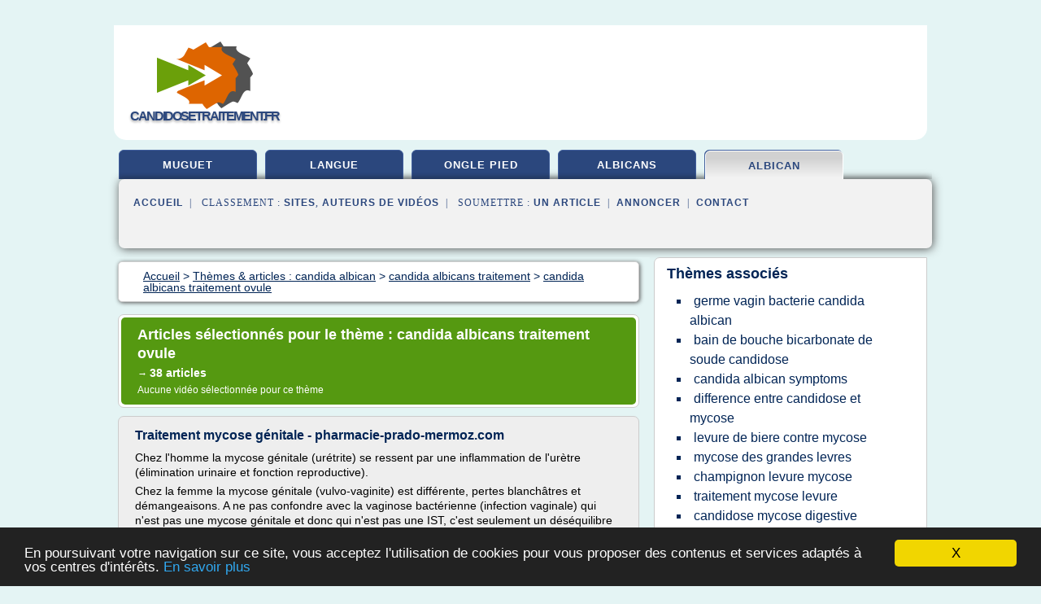

--- FILE ---
content_type: text/html; charset=UTF-8
request_url: https://www.candidosetraitement.fr/ca5/c,k/bloglist/candida+albicans+traitement+ovule,0
body_size: 70400
content:
<html><head><title>candida albicans traitement ovule :
              Traitement mycose g&#xE9;nitale - pharmacie-prado-mermoz.com
                (article) 
              </title><meta http-equiv="content-type" content="text/html; charset=utf-8"/><meta name="description" content="Sites sur candida albicans traitement ovule: ; "/><meta name="keywords" content="candida albican, candida albicans traitement ovule, vid&#xE9;os, article, videos, articles, video, vid&#xE9;o"/><meta content="General" name="rating"/><link href="/taggup/css/style,v2.css" rel="stylesheet" type="text/css"/><link href="/taggup/css/fluid_grid.css" rel="stylesheet" type="text/css"/><link href="/taggup/css/glow-tabs/tabs.css" rel="stylesheet" type="text/css"/><script type="text/javascript" src="/taggup//js/taggup.js"><!--NOT EMPTY--></script><script src="/taggup/domains/common/jquery/js/jquery-1.7.1.min.js"><!--NOT EMPTY--></script><script src="/taggup/domains/common/jquery/js/jquery-ui-1.8.17.custom.min.js"><!--NOT EMPTY--></script><link href="/taggup/domains/common/jquery/css/ui-lightness/jquery-ui-1.8.17.custom.css" media="all" type="text/css" rel="stylesheet"/><script type="text/javascript" src="/taggup/domains/common/windows_js_1.3/javascripts/prototype.js"><!--NOT EMPTY--></script><script type="text/javascript" src="/taggup/domains/common/windows_js_1.3/javascripts/window.js"><!--NOT EMPTY--></script><script type="text/javascript" src="/taggup/domains/common/windows_js_1.3/javascripts/effects.js"><!--NOT EMPTY--></script><script type="text/javascript" src="/taggup/domains/common/windows_js_1.3/javascripts/window_ext.js"><!--NOT EMPTY--></script><link href="/taggup/domains/common/windows_js_1.3/themes/default.css" rel="stylesheet" type="text/css"/><script type="text/javascript">var switchTo5x=true;</script>
<script type="text/javascript" src="https://w.sharethis.com/button/buttons.js"></script>
<script type="text/javascript" src="https://s.sharethis.com/loader.js"></script>

<script type="text/javascript">

   jQuery.noConflict();

   jQuery(document).ready(function(){
     jQuery("a.ext").click(function(){ 
        var url = this.href;

        jQuery.ajax({
        async: false,
        type: "GET",
        url: "/logger", 
        data: {
                sid: Math.random(), 
                clicked: url,
		source: window.location.href
        },
        contentType: "application/x-www-form-urlencoded; charset=UTF-8",
        cache: false
        });
        return true; 
    });
  });

  </script><meta name="viewport" content="width=device-width, initial-scale=1"/><script async="" src="//pagead2.googlesyndication.com/pagead/js/adsbygoogle.js"></script><script>
	  (adsbygoogle = window.adsbygoogle || []).push({
	    google_ad_client: "ca-pub-0960210551554417",
	    enable_page_level_ads: true
	  });
	</script></head><body id="top"><script type="text/javascript">
  window.google_analytics_uacct = "UA-1031560-1"
</script>
<center><div id="fixed_header"><div id="fixed_header_logo"><a href="/"><img border="0" src="/logo.png"/></a></div><div id="fixed_header_menu" style="padding-right: 30px"><a onclick="Element.show('navigation_menu'); Element.hide('show_menu');Element.show('hide_menu');" id="show_menu" style="cursor: pointer">Menu</a><a onclick="Element.hide('navigation_menu'); Element.hide('hide_menu');Element.show('show_menu');" id="hide_menu" style="cursor: pointer">Fermer Menu</a></div></div><script type="text/javascript">
    Element.hide('hide_menu');
  </script><div id="fixed_header_mobile"><div id="fixed_header_logo"><a href="/"><img border="0" src="/logo.png"/></a></div><div id="fixed_header_menu" style="padding-right: 30px"><a onclick="Element.show('navigation_menu'); Element.hide('show_mobile_menu');Element.show('hide_mobile_menu');" id="show_mobile_menu" style="cursor: pointer">Menu</a><a onclick="Element.hide('navigation_menu'); Element.hide('hide_mobile_menu');Element.show('show_mobile_menu');" id="hide_mobile_menu" style="cursor: pointer">Fermer Menu</a></div></div><script type="text/javascript">
    Element.hide('hide_mobile_menu');
  </script><script type="text/javascript"><!--
     if(jQuery(window).outerWidth() > 768){
       jQuery("#fixed_header").hide();
     }

     jQuery(window).resize(function () {
        jQuery("#navigation_menu").hide();
        jQuery("#hide_mobile_menu").hide();
        jQuery("#show_mobile_menu").show();
        jQuery("#hide_menu").hide();
        jQuery("#show_menu").show();
        if (jQuery(this).scrollTop() > 80) {
           jQuery("#fixed_header").show();
        } else {
           jQuery("#fixed_header").hide();
        }
     });


     jQuery(window).scroll(function () { 
	jQuery("#navigation_menu").hide();
	jQuery("#hide_mobile_menu").hide();
	jQuery("#show_mobile_menu").show();
	jQuery("#hide_menu").hide();
	jQuery("#show_menu").show();

	if (jQuery(this).scrollTop() > 80) {
           jQuery("#fixed_header").show();
	} else {
	   jQuery("#fixed_header").hide();
	}
     });

      --></script><div id="container"><!--header-top--><div class="logo_container"><table cellspacing="0" cellpadding="10" border="0"><tr><td align="center">      <a href="/">
        <img border="0" src="/logo.png"/>
      </a>
      <div class="logo"><a>candidosetraitement.fr</a></div>

</td><td><div class="header_banner_ad"><script async src="//pagead2.googlesyndication.com/pagead/js/adsbygoogle.js"></script>
<!-- responsive-text-display -->
<ins class="adsbygoogle"
     style="display:block"
     data-ad-client="ca-pub-0960210551554417"
     data-ad-slot="9996705600"
     data-ad-format="auto"
     data-full-width-responsive="true"></ins>
<script>
(adsbygoogle = window.adsbygoogle || []).push({});
</script>

</div></td></tr></table></div><div id="navigation_menu"><ul><li><a href="/index.html">Accueil</a></li><li><a href="/index.html"> Muguet Traitement</a></li><li><a href="/ca5/2/langue+mycose.html"> Langue Mycose</a></li><li><a href="/ca5/3/mycose+ongle+pied.html"> Mycose Ongle Pied</a></li><li><a href="/ca5/4/traitement+mycose+candida+albicans.html"> Traitement Mycose Candida Albicans</a></li><li><a href="/ca5/5/candida+albican.html" id="current" class="selected"> Candida Albican</a></li><li><a href="/ca5/top/blogs/0">Classement de Sites</a></li><li><a href="/ca5/top/producers/0">Classement Auteurs de Vid&#xE9;os</a></li><li><a rel="nofollow" href="/submit.php">
        Soumettre 
      un article</a></li><li><a rel="nofollow" href="/advertise.php">Annoncer</a></li><li><a rel="nofollow" href="/contact.php">Contact</a></li></ul></div><script type="text/javascript">
             Element.hide('navigation_menu');
           </script><div id="header"><ul id="navigation"><li><a href="/index.html">muguet</a></li><li><a href="/ca5/2/langue+mycose.html">langue</a></li><li><a href="/ca5/3/mycose+ongle+pied.html">ongle pied</a></li><li><a href="/ca5/4/traitement+mycose+candida+albicans.html">albicans</a></li><li id="current" class="selected"><a href="/ca5/5/candida+albican.html">albican</a></li><li class="shadow"/></ul><div id="subnavigation"><span>&#xA0;&#xA0;</span><a href="/index.html">Accueil</a><span>&#xA0;&#xA0;|&#xA0;&#xA0; 
        Classement :
      </span><a href="/ca5/top/blogs/0">Sites</a><span>, </span><a href="/ca5/top/producers/0">Auteurs de Vid&#xE9;os</a><span>&#xA0;&#xA0;|&#xA0;&#xA0; 
        Soumettre :
      </span><a rel="nofollow" href="/submit.php">un article</a><span>&#xA0;&#xA0;|&#xA0;&#xA0;</span><a rel="nofollow" href="/advertise.php">Annoncer</a><span>&#xA0;&#xA0;|&#xA0;&#xA0;</span><a rel="nofollow" href="/contact.php">Contact</a><div id="header_ad"><script type="text/javascript"><!--
        google_ad_client = "pub-0960210551554417";
        /* 728x15, created 3/31/11 */
        google_ad_slot = "0839699374";
        google_ad_width = 728;
        google_ad_height = 15;
        //-->
        </script>
        <script type="text/javascript"
        src="https://pagead2.googlesyndication.com/pagead/show_ads.js">
          <!--NOT EMPTY-->
        </script>
</div></div></div><div id="content"><div id="path"><ol vocab="http://schema.org/" typeof="BreadcrumbList" id="path_BreadcrumbList"><li property="itemListElement" typeof="ListItem"><a property="item" typeof="WebPage" href="/index.html"><span property="name">Accueil</span></a><meta property="position" content="1"/></li><li><span> &gt; </span></li><li property="itemListElement" typeof="ListItem"><a class="selected" property="item" typeof="WebPage" href="/ca5/5/candida+albican.html"><span property="name">Th&#xE8;mes &amp; articles :
                            candida albican</span></a><meta property="position" content="2"/></li><li><span> &gt; </span></li><li property="itemListElement" typeof="ListItem"><a href="/ca5/c,k/bloglist/candida+albicans+traitement,0" typeof="WebPage" property="item"><span property="name">candida albicans traitement</span></a><meta property="position" content="3"/></li><li><span> &gt; </span></li><li property="itemListElement" typeof="ListItem"><a href="/ca5/c,k/bloglist/candida+albicans+traitement+ovule,0" typeof="WebPage" property="item"><span property="name">candida albicans traitement ovule</span></a><meta property="position" content="4"/></li></ol></div><div id="main_content"><div class="pagination"><div class="pagination_inner"><p class="hilite">
        Articles s&#xE9;lectionn&#xE9;s pour le th&#xE8;me : 
      candida albicans traitement ovule</p><p> 
		      &#x2192; <span class="bold">38
        articles 
      </span></p><p>
        Aucune vid&#xE9;o s&#xE9;lectionn&#xE9;e pour ce th&#xE8;me
      </p></div></div><div id="itemList"><div class="evenItem"><h1>Traitement mycose g&#xE9;nitale - pharmacie-prado-mermoz.com</h1><p>Chez l'homme la mycose g&#xE9;nitale (ur&#xE9;trite) se ressent par une inflammation de l'ur&#xE8;tre (&#xE9;limination urinaire et fonction reproductive).</p><p>Chez la femme la mycose g&#xE9;nitale (vulvo-vaginite) est diff&#xE9;rente, pertes blanch&#xE2;tres et d&#xE9;mangeaisons. A ne pas confondre avec la vaginose bact&#xE9;rienne (infection vaginale) qui n'est pas une mycose g&#xE9;nitale et donc qui n'est pas une IST, c'est seulement un d&#xE9;s&#xE9;quilibre de...<read_more/></p><p><a target="_blank" href="/ca5/blog/www.pharmacie-prado-mermoz.com/0#https://www.pharmacie-prado-mermoz.com/Traitement-mycose-genitale/p/3/10654/0/" class="ext" rel="nofollow">
        Lire la suite
      <img class="icon" border="0" src="/taggup/domains/common/ext_arrow.png"/></a></p><p><br/><span class="property">
        Site :
      </span><a href="/ca5/blog/www.pharmacie-prado-mermoz.com/0">https://www.pharmacie-prado-mermoz.com</a></p><div class="tag_ad">

<style type="text/css">
@media (min-width: 769px) {
div.tag_ad_1_desktop {  }
div.tag_ad_1_mobile { display: none }
}

@media (max-width: 768px) {
div.tag_ad_1_mobile {  }
div.tag_ad_1_desktop { display: none }
}

</style>

<div class="tag_ad_1_desktop">

<script type="text/javascript"><!--
        google_ad_client = "pub-0960210551554417";
        /* 468x15, created 3/31/11 */
        google_ad_slot = "8030561878";
        google_ad_width = 468;
        google_ad_height = 15;
        //-->
        </script>
        <script type="text/javascript"
        src="https://pagead2.googlesyndication.com/pagead/show_ads.js">
          <!--NOT EMPTY-->
        </script>

</div>


<div class="tag_ad_1_mobile">

<script async src="//pagead2.googlesyndication.com/pagead/js/adsbygoogle.js"></script>
<!-- responsive-text-display -->
<ins class="adsbygoogle"
     style="display:block"
     data-ad-client="ca-pub-0960210551554417"
     data-ad-slot="9996705600"
     data-ad-format="auto"></ins>
<script>
(adsbygoogle = window.adsbygoogle || []).push({});
</script>

</div>
</div></div><div class="oddItem"><h2>candida albicans, un traitement naturel</h2><p>Published by No&#xE9;mie on 13 ao&#xFB;t 2014 | 1 Response</p><p>Une prolif&#xE9;ration de Candida albicans est souvent responsable des probl&#xE8;mes de mycoses. Voici un traitement naturel pour soigner ce probl&#xE8;me de sant&#xE9;.</p><p>&#xA0;</p><p>Candida albicans aime beaucoup notre compagnie.</p><p>Il s'agit d'une levure&#xA0;soprophyte, c'est-&#xE0;-dire que la plupart du&#xA0;temps, elle vit naturellement dans l'organisme humain sans causer de...<read_more/></p><p><a target="_blank" href="/ca5/blog/sante-bonnehumeur-auquotidien.com/0#https://sante-bonnehumeur-auquotidien.com/candida-albicans-un-traitement-naturel/" class="ext" rel="nofollow">
        Lire la suite
      <img class="icon" border="0" src="/taggup/domains/common/ext_arrow.png"/></a></p><p><br/><span class="property">
        Site :
      </span><a href="/ca5/blog/sante-bonnehumeur-auquotidien.com/0">https://sante-bonnehumeur-auquotidien.com</a></p><p><span class="property">
        Th&#xE8;mes li&#xE9;s 
      : </span><a href="/ca5/c,k/bloglist/candida+albicans+mycose+traitement+naturel,0" style="font-size: &#10;      14px&#10;    ;">candida albicans mycose traitement naturel</a> /
         <a href="/ca5/c,k/bloglist/traitement+naturel+candida+albicans,0" style="font-size: &#10;      14px&#10;    ;">traitement naturel candida albicans</a> /
         <a href="/ca5/c,k/bloglist/mycose+candida+albicans+homme+traitement,0" style="font-size: &#10;      14px&#10;    ;">mycose candida albicans homme traitement</a> /
         <a href="/ca5/c,k/bloglist/candida+albicans+tube+digestif+traitement,0" style="font-size: &#10;      14px&#10;    ;">candida albicans tube digestif traitement</a> /
         <a href="/ca5/c,k/bloglist/soigner+candida+albicans+naturellement,0" style="font-size: &#10;      14px&#10;    ;">soigner candida albicans naturellement</a></p><div class="tag_ad">

<style type="text/css">
@media (min-width: 769px) {
div.tag_ad_2_desktop {  }
div.tag_ad_2_mobile { display: none }
}

@media (max-width: 768px) {
div.tag_ad_2_mobile {  }
div.tag_ad_2_desktop { display: none }
}

</style>

<div class="tag_ad_2_desktop">

<script type="text/javascript"><!--
        google_ad_client = "pub-0960210551554417";
        /* 468x15, created 3/31/11 */
        google_ad_slot = "8030561878";
        google_ad_width = 468;
        google_ad_height = 15;
        //-->
        </script>
        <script type="text/javascript"
        src="https://pagead2.googlesyndication.com/pagead/show_ads.js">
          <!--NOT EMPTY-->
        </script>

</div>


<div class="tag_ad_2_mobile">

<script async src="//pagead2.googlesyndication.com/pagead/js/adsbygoogle.js"></script>
<!-- responsive-text-display -->
<ins class="adsbygoogle"
     style="display:block"
     data-ad-client="ca-pub-0960210551554417"
     data-ad-slot="9996705600"
     data-ad-format="auto"></ins>
<script>
(adsbygoogle = window.adsbygoogle || []).push({});
</script>

</div>
</div></div><div class="evenItem"><h2>Candida Albicans : traitement et sympt&#xF4;mes - Web-Libre</h2><p>Traitement du champignon</p><p>Champignon de forme ovale</p><p>Le &#xAB;&#xA0;Candida&#xA0;&#xBB; est un champignon de forme ovale ou circulaire qui mesure environ 3 microns. Il est souvent repr&#xE9;sent&#xE9; comme une boule plate ramifi&#xE9;e ou comme des petits bourgeons. En l'espace d'un ou deux jours, le Candida peut se multiplier et donner naissance &#xE0; des chlamydospores dans une culture de Candida albicans.</p><p>Il est pr&#xE9;sent...<read_more/></p><p><a target="_blank" href="/ca5/blog/www.web-libre.org/0#http://www.web-libre.org/dossiers/candida-albicans,7481.html" class="ext" rel="nofollow">
        Lire la suite
      <img class="icon" border="0" src="/taggup/domains/common/ext_arrow.png"/></a></p><p><br/><span class="property">
        Site :
      </span><a href="/ca5/blog/www.web-libre.org/0">http://www.web-libre.org</a></p><div class="tag_ad">
<script async src="//pagead2.googlesyndication.com/pagead/js/adsbygoogle.js"></script>
<!-- responsive-text-display -->
<ins class="adsbygoogle"
     style="display:block"
     data-ad-client="ca-pub-0960210551554417"
     data-ad-slot="9996705600"
     data-ad-format="auto"></ins>
<script>
(adsbygoogle = window.adsbygoogle || []).push({});
</script>

</div></div><div class="oddItem"><h2>Candida Albicans - Maladie et sant&#xE9;</h2><p>&#xCA;tes-vous infest&#xE9; de Candida Albicans ?</p><p>.</p><p>.</p><p>Si vous vous sentez comme une limace, avec l'envie de tra&#xEE;ner au lit tous les matins...</p><p>Si vous &#xEA;tes triste sans raison, anxieux, et que le moindre d&#xE9;fi vous para&#xEE;t une montagne...</p><p>Si vous souffrez de probl&#xE8;mes digestifs, de d&#xE9;mangeaisons, de migraines, de maux de cr&#xE2;ne...</p><p>Si vous avez essay&#xE9; tous les r&#xE9;gimes sans jamais parvenir &#xE0; perdre du...<read_more/></p><p><a target="_blank" href="/ca5/blog/maladie-sante.over-blog.com/0#http://maladie-sante.over-blog.com/2015/10/candida-albicans.html" class="ext" rel="nofollow">
        Lire la suite
      <img class="icon" border="0" src="/taggup/domains/common/ext_arrow.png"/></a></p><p><br/><span class="property">
        Site :
      </span><a href="/ca5/blog/maladie-sante.over-blog.com/0">http://maladie-sante.over-blog.com</a></p></div><div class="evenItem"><h2>&#xCA;tes-vous infest&#xE9; de Candida Albicans ? - Sant&#xE9; Nature ...</h2><p>Partager la page</p><p>Vous reconnaissez-vous?</p><p>Si vous vous sentez comme une limace, avec l'envie de tra&#xEE;ner au lit tous les matins...</p><p>Si vous &#xEA;tes triste sans raison, anxieux , et que le moindre d&#xE9;fi vous para&#xEE;t une montagne...</p><p>Si vous souffrez de probl&#xE8;mes digestifs, de d&#xE9;mangeaisons, de migraines , de maux de cr&#xE2;ne...</p><p>Si vous avez essay&#xE9; tous les r&#xE9;gimes sans jamais parvenir &#xE0; perdre du...<read_more/></p><p><a target="_blank" href="/ca5/blog/www.santenatureinnovation.com/0#https://www.santenatureinnovation.com/etes-vous-infeste-de-candida-albicans-2/" class="ext" rel="nofollow">
        Lire la suite
      <img class="icon" border="0" src="/taggup/domains/common/ext_arrow.png"/></a></p><p><br/><span class="property">
        Site :
      </span><a href="/ca5/blog/www.santenatureinnovation.com/0">https://www.santenatureinnovation.com</a></p></div><div class="oddItem"><h2>Candida Albicans - Maladie et sant&#xE9;</h2><p>&#xCA;tes-vous infest&#xE9; de Candida Albicans ?</p><p>&#xA0;</p><p>Si vous vous sentez comme une limace, avec l'envie de tra&#xEE;ner au lit tous les matins... Si vous &#xEA;tes triste sans raison, anxieux, et que le moindre d&#xE9;fi vous para&#xEE;t une montagne... Si vous souffrez de probl&#xE8;mes digestifs, de d&#xE9;mangeaisons, de migraines, de maux de cr&#xE2;ne...</p><p>. Si vous avez essay&#xE9; tous les r&#xE9;gimes sans jamais parvenir &#xE0; perdre...<read_more/></p><p><a target="_blank" href="/ca5/blog/maladie-sante.over-blog.com/0#http://maladie-sante.over-blog.com/2016/02/candida-albicans.html" class="ext" rel="nofollow">
        Lire la suite
      <img class="icon" border="0" src="/taggup/domains/common/ext_arrow.png"/></a></p><p><br/><span class="property">
        Site :
      </span><a href="/ca5/blog/maladie-sante.over-blog.com/0">http://maladie-sante.over-blog.com</a></p></div><div class="evenItem"><h2>Mycose vaginale : se soigner naturellement avec l ...</h2><p>Mycose vaginale : se soigner naturellement avec l'hom&#xE9;opathie</p><p>2 septembre 2016</p><p>La&#xA0;mycose vaginale&#xA0;est&#xA0;tr&#xE8;s fr&#xE9;quente et g&#xEA;nante mais b&#xE9;nigne.</p><p>Elle est&#xA0;due le plus souvent &#xE0; un champignon ou levure, le Candida albicans qui provoque d&#xE9;mangeaisons et pertes vaginales&#xA0;On parle d'ailleurs de candidose vaginale.</p><p>&#xA0;</p><p>Un traitement hom&#xE9;opathique permet d'att&#xE9;nuer ces manifestations...<read_more/></p><p><a target="_blank" href="/ca5/blog/www.pharmacie-homeopathie.com/0#https://www.pharmacie-homeopathie.com/blog/mycose-vaginale-se-soigner-naturellement-lhomeopathie/" class="ext" rel="nofollow">
        Lire la suite
      <img class="icon" border="0" src="/taggup/domains/common/ext_arrow.png"/></a></p><p><br/><span class="property">
        Site :
      </span><a href="/ca5/blog/www.pharmacie-homeopathie.com/0">https://www.pharmacie-homeopathie.com</a></p></div><div class="oddItem"><h2>Ovule pour mycose: le guide complet | Bonheur et sant&#xE9;</h2><p>En savoir plus sur Amazon</p><p>&#xA0;Qu'est-ce que c'est&#xA0;?</p><p>Si un jour, vous avez le malheur de contracter par inadvertance une candidose vaginale, l'ovule pour mycose est l'un des traitements efficaces permettant de venir &#xE0; bout de ce champignon.</p><p>Mais qu'est-ce qu'une candidose vaginale ou mycose vaginale&#xA0;?</p><p>C'est un champignon de la famille des levures, le candida albicans . Il peut infecter n'importe...<read_more/></p><p><a target="_blank" href="/ca5/blog/bonheuretsante.fr/0#http://bonheuretsante.fr/ovule-pour-mycose-le-guide-complet/" class="ext" rel="nofollow">
        Lire la suite
      <img class="icon" border="0" src="/taggup/domains/common/ext_arrow.png"/></a></p><p><br/><span class="property">
        Site :
      </span><a href="/ca5/blog/bonheuretsante.fr/0">http://bonheuretsante.fr</a></p></div><div class="evenItem"><h2>bicarbonate et candidose - B37.9 - 939 - fr - france-sante.org</h2><p>pour un bain de bouche : diluez 1 c. &#xE0; c. dans un verre d'eau (on peut ajouter 2 gouttes d'huile essentiel de menthe).</p><p>pour blanchir les dents : humidifiez la brosse &#xE0; dents, saupoudrez d'un peu de bicarbonate et brossez.</p><p>mycose, candida albicans.</p><p>Sous forme de p&#xE2;te et dissous dans l'eau, il est id&#xE9;al pour :</p><p>laver les fruits et l&#xE9;gumes</p><p>&#xA0;Le bicarbonate de sodium pour l'hygi&#xE8;ne personnelle...<read_more/></p><p><a target="_blank" href="/ca5/blog/unclassified/0#http://www.france-sante.org/forum-bicarbonate+et+candidose-B37.9-939-sante.php" class="ext" rel="nofollow">
        Lire la suite
      <img class="icon" border="0" src="/taggup/domains/common/ext_arrow.png"/></a></p><p><br/><span class="property">
        Site :
      </span>http://www.france-sante.org</p><p><span class="property">
        Th&#xE8;mes li&#xE9;s 
      : </span><a href="/ca5/c,k/bloglist/homeopathie+candida+albicans+9+ch,0" style="font-size: &#10;      11px&#10;    ;">homeopathie candida albicans 9 ch</a> /
         <a href="/ca5/c,k/bloglist/mycose+bain+de+bouche+bicarbonate+de+soude,0" style="font-size: &#10;      12px&#10;    ;">mycose bain de bouche bicarbonate de soude</a> /
         <a href="/ca5/c,k/bloglist/mycose+candida+albicans+homeopathie,0" style="font-size: &#10;      12px&#10;    ;">mycose candida albicans homeopathie</a> /
         <a href="/ca5/c,k/bloglist/mycose+bouche+bicarbonate+de+soude,0" style="font-size: &#10;      12px&#10;    ;">mycose bouche bicarbonate de soude</a> /
         <a href="/ca5/c,k/bloglist/bain+de+bouche+bicarbonate+de+soude+candidose,0" style="font-size: &#10;      12px&#10;    ;">bain de bouche bicarbonate de soude candidose</a></p></div><div class="oddItem"><h2>Tout savoir sur la candidose vaginale - Bonheur et sant&#xE9;</h2><p>La candidose vaginale est une infection qui touche environ 7 femmes sur 10&#xA0; au moins une fois dans leur vie. Marqu&#xE9;e par des d&#xE9;mangeaisons ou des inflammations , elle est quand m&#xEA;me facile &#xE0; rep&#xE9;rer et soigner.</p><p>D&#xE9;couvrez dans cet article pour quoi elles apparaissent, quels sont les sympt&#xF4;mes et comment les traiter .</p><p>Candidose vaginale: les causes</p><p>Les Candida albicans sont pr&#xE9;sents sur...<read_more/></p><p><a target="_blank" href="/ca5/blog/www.vaincrelesmycoses.com/0#http://www.vaincrelesmycoses.com/tout-savoir-sur-la-candidose-vaginale/" class="ext" rel="nofollow">
        Lire la suite
      <img class="icon" border="0" src="/taggup/domains/common/ext_arrow.png"/></a></p><p><br/><span class="property">
        Site :
      </span><a href="/ca5/blog/www.vaincrelesmycoses.com/0">http://www.vaincrelesmycoses.com</a></p></div><div class="evenItem"><h2>Mycoses vaginales : un traitement naturel</h2><p>Published by No&#xE9;mie on 12 mai 2014 | 8 Responses</p><p>Les mycoses vaginales font parti des probl&#xE8;mes f&#xE9;minins les plus r&#xE9;currents. Mais elles peuvent se traiter naturellement. Voici un tour d'horizon sur les sympt&#xF4;mes, les causes et le traitement naturel de ces mycoses.</p><p>&#xA0;</p><p>Qu'est ce qu'une mycose vaginale ?</p><p>Les&#xA0;mycoses vaginales, aussi appel&#xE9;es&#xA0;candidose vaginale, sont des contaminations...<read_more/></p><p><a target="_blank" href="/ca5/blog/sante-bonnehumeur-auquotidien.com/0#https://sante-bonnehumeur-auquotidien.com/mycoses-vaginales-traitement-naturel/" class="ext" rel="nofollow">
        Lire la suite
      <img class="icon" border="0" src="/taggup/domains/common/ext_arrow.png"/></a></p><p><br/><span class="property">
        Site :
      </span><a href="/ca5/blog/sante-bonnehumeur-auquotidien.com/0">https://sante-bonnehumeur-auquotidien.com</a></p></div><div class="oddItem"><h2>Corail aux Joues : Blog Maquillage &amp; Beaut&#xE9;: Comment se ...</h2><p>mercredi 23 avril 2014</p><p>Comment se d&#xE9;barrasser des mycoses/candidoses ?</p><p>Aujourd'hui, j'ai d&#xE9;cid&#xE9; de vous parler d'un sujet un peu diff&#xE9;rent et qui n'a vraiment rien &#xE0; voir avec la beaut&#xE9; ou le maquillage : les mycoses vaginales ou candidoses !&#xA0;</p><p>Je vais commencer par vous dire que je ne suis pas m&#xE9;decin ou autre et donc que je ne fais que partager mon histoire personnelle et mes conseils...<read_more/></p><p><a target="_blank" href="/ca5/blog/unclassified/0#http://corailauxjoues.blogspot.com/2014/04/comment-se-debarrasser-des.html" class="ext" rel="nofollow">
        Lire la suite
      <img class="icon" border="0" src="/taggup/domains/common/ext_arrow.png"/></a></p><p><span class="property">Date: </span>2017-05-26 20:16:57<br/><span class="property">
        Site :
      </span>http://corailauxjoues.blogspot.com</p></div><div class="evenItem"><h2>MycoHydralin&#xAE; - Traitement des mycoses vulvo-vaginales</h2><p>Br&#xFB;lures, irritations,</p><p>d&#xE9;mangeaisons...</p><p>Les mycoses vaginales touchent de nombreuses femmes partout dans le monde. Bien que b&#xE9;nignes, elles sont pourtant difficiles &#xE0; vivre. Heureusement, il existe des traitements adapt&#xE9;s qui permettent de se soigner efficacement.</p><p>Qu'est-ce que la mycose vaginale ?</p><p>Ce petit d&#xE9;sagr&#xE9;ment intime typiquement f&#xE9;minin affecte environ 75% des femmes au moins une...<read_more/></p><p><a target="_blank" href="/ca5/blog/unclassified/0#https://www.questions-intimes.fr/fr/les-solutions-intimes/mycohydralin/" class="ext" rel="nofollow">
        Lire la suite
      <img class="icon" border="0" src="/taggup/domains/common/ext_arrow.png"/></a></p><p><br/><span class="property">
        Site :
      </span>https://www.questions-intimes.fr</p></div><div class="oddItem"><h2>Meilleurs traitements de la candidose anti candida albican</h2><p>Accueil -&gt;Traitement candidose ou anti Candida Albican</p><p>Traitement candidose ou anti Candida Albican</p><p>Il faut faire la diff&#xE9;rence entre une candidose l&#xE9;g&#xE8;re et une candidose chronique.</p><p>La premi&#xE8;re n&#xE9;cessitera un traitement local adapt&#xE9;, avec un r&#xE9;gime et des compl&#xE9;ments alimentaires naturels sur une p&#xE9;riode de 6 mois.</p><p>Si au bout de 6 mois un an votre candidose persiste il faut envisager...<read_more/></p><p><a target="_blank" href="/ca5/blog/www.candidose.net/0#http://www.candidose.net/traitement/" class="ext" rel="nofollow">
        Lire la suite
      <img class="icon" border="0" src="/taggup/domains/common/ext_arrow.png"/></a></p><p><br/><span class="property">
        Site :
      </span><a href="/ca5/blog/www.candidose.net/0">http://www.candidose.net</a></p></div><div class="evenItem"><h2>Mycoses vaginales ou candidoses - preventionist.e-monsite.com</h2><p>C'est une infection des organes g&#xE9;nitaux par un champignon.</p><p>Elle est extr&#xEA;mement fr&#xE9;quente et banale notamment chez la femme.</p><p>Le champignon en cause est pratiquement toujours le Candida albicans. Ce champignon est pr&#xE9;sent dans le vagin ou sur la peau.</p><p>En effet, le vagin comporte &#xE0; l'&#xE9;tat normal et pour son &#xE9;quilibre des germes regroup&#xE9;s sous le terme de flore de D&#xF6;derlein.</p><p>Quand un des...<read_more/></p><p><a target="_blank" href="/ca5/blog/unclassified/0#http://preventionist.e-monsite.com/pages/mycoses-vaginales-ou-candidoses.html" class="ext" rel="nofollow">
        Lire la suite
      <img class="icon" border="0" src="/taggup/domains/common/ext_arrow.png"/></a></p><p><br/><span class="property">
        Site :
      </span>http://preventionist.e-monsite.com</p></div><div class="oddItem"><h2>Candida albicans ???? - Forums - Onmeda.fr</h2><p>Candida albicans ????</p><p>28.07.2012, 18h32</p><p>Bonjour j ai fais des examen bateriologie ( selles)et il mon trouver des candida albicans ? Qu est ce que c est ?</p><p>J ai tres mal au ventre je vais souvent wc sa me fais mal sa me tiraille a l enterieur je suis stresser de pas savoir ce que j ai j ai peur que se sois grave qui peux m informer de ce gene car j ai peur car je suis enceinte</p><p>:-(  :-( est ce grave...<read_more/></p><p><a target="_blank" href="/ca5/blog/www.onmeda.fr/0#http://www.onmeda.fr/forum/gyn%C3%A9cologie/298736-candida-albicans" class="ext" rel="nofollow">
        Lire la suite
      <img class="icon" border="0" src="/taggup/domains/common/ext_arrow.png"/></a></p><p><br/><span class="property">
        Site :
      </span><a href="/ca5/blog/www.onmeda.fr/0">http://www.onmeda.fr</a></p></div><div class="evenItem"><h2>question : candida albicans - Grossesse, accouchement, le ...</h2><p>Message #5</p><p>Re : question : candida albicans</p><p>Je m'incruste dans la converstaion, je suis une multi-r&#xE9;cidivste du candida albicans, &#xE7;a fait un an et demi qu'il s'en va et qu'il revient...malgr&#xE9; les traitements...</p><p>Alors c'est un champignon que toutes les femmes ( et les hommes, les b&#xE9;b&#xE9;s, tout le monde quoi!) ont. Mais parfois, il r&#xE9;ussit &#xE0; coloniser un espace et &#xE7;a le rend bien content (mais pas celle qui s'est faite coloniser!)</p><p>Tu peux te faire traiter par ovule ou par cr&#xE8;me ou les deux. Il existe aussi un comprim&#xE9; &#xE0;...<read_more/></p><p><a target="_blank" href="/ca5/blog/unclassified/0#http://www.magrossesse.com/vb_forum/futures-mamans-de-septembre-f70/question-candida-albicans-t534450" class="ext" rel="nofollow">
        Lire la suite
      <img class="icon" border="0" src="/taggup/domains/common/ext_arrow.png"/></a></p><p><br/><span class="property">
        Site :
      </span>http://www.magrossesse.com</p><p><span class="property">
        Th&#xE8;mes li&#xE9;s 
      : </span><a href="/ca5/c,k/bloglist/traitement+champignon+bouche+bebe,0" style="font-size: &#10;      12px&#10;    ;">traitement champignon bouche bebe</a> /
         <a href="/ca5/c,k/bloglist/champignon+candida+albicans+et+grossesse,0" style="font-size: &#10;      14px&#10;    ;">champignon candida albicans et grossesse</a> /
         <a href="/ca5/c,k/bloglist/champignon+bouche+bebe,0" style="font-size: &#10;      12px&#10;    ;">champignon bouche bebe</a> /
         <a href="/ca5/c,k/bloglist/champignon+candida+albicans+traitement,0" style="font-size: &#10;      16px&#10;    ;">champignon candida albicans traitement</a> /
         <a href="/ca5/c,k/bloglist/traitement+candida+albicans+grossesse,0" style="font-size: &#10;      12px&#10;    ;">traitement candida albicans grossesse</a></p></div><div class="oddItem"><h2>Gels et ovules en traitement de la secheresse vagi</h2><p>Traitements : Gels et ovules vaginaux</p><p>Ovules Premeno duo</p><p>Am&#xE9;liorent l'humidification, la lubrification et facilitent la r&#xE9;g&#xE9;n&#xE9;ration de l'&#xE9;pith&#xE9;lium de la paroi vaginale.</p><p>Indications</p><p>Traitement de la s&#xE9;cheresse vaginale due &#xE0; la m&#xE9;nopause, au stress, &#xE0; l'allaitement ou &#xE0; une chimioth&#xE9;rapie,</p><p>Renforce le processus de gu&#xE9;rison de l'&#xE9;pith&#xE9;lium vaginal endommag&#xE9;,</p><p>Diminue le risque de...<read_more/></p><p><a target="_blank" href="/ca5/blog/unclassified/0#http://www.secheresse-vaginale.fr/gel-ovule-traitement-765_r" class="ext" rel="nofollow">
        Lire la suite
      <img class="icon" border="0" src="/taggup/domains/common/ext_arrow.png"/></a></p><p><br/><span class="property">
        Site :
      </span>http://www.secheresse-vaginale.fr</p><p><span class="property">
        Th&#xE8;mes li&#xE9;s 
      : </span><a href="/ca5/c,k/bloglist/candida+albicans+traitement+ovule,0" class="selected" style="font-size: &#10;      12px&#10;    ;">candida albicans traitement ovule</a> /
         <a href="/ca5/c,k/bloglist/germe+vagin+bacterie+candida+albican,0" style="font-size: &#10;      12px&#10;    ;">germe vagin bacterie candida albican</a> /
         <a href="/ca5/c,k/bloglist/traitement+contre+mycose+candida+albicans,0" style="font-size: &#10;      14px&#10;    ;">traitement contre mycose candida albicans</a> /
         <a href="/ca5/c,k/bloglist/l+infection+candida+albicans,0" style="font-size: &#10;      18px&#10;    ;">l'infection candida albicans</a> /
         <a href="/ca5/c,k/bloglist/infection+candida+albicans+traitement,0" style="font-size: &#10;      16px&#10;    ;">infection candida albicans traitement</a></p></div><div class="evenItem"><h2>Mycose vulvaire et vaginale : sympt&#xF4;mes, traitement ...</h2><p>Accueil &gt; sexualit&#xE9; &gt; maladies sexuellement transmissibles &gt; mycose vulvaire et vaginale</p><p>Mycose vulvaire et vaginale</p><p>&#xC0; LIRE DANS CET ARTICLE</p><p>&#xC0; LIRE AUPARAVANT</p><p>Les mycoses g&#xE9;nitales sont une atteinte de l'appareil g&#xE9;nital par des champignons microscopiques.</p><p>Elles sont dues le plus souvent au Candida albicans.</p><p>Elles ne sont pas tr&#xE8;s contagieuses sexuellement  mais peuvent &#xEA;tre associ&#xE9;es &#xE0;...<read_more/></p><p><a target="_blank" href="/ca5/blog/www.docteurclic.com/0#http://www.docteurclic.com/maladie/mycoses-vulvo-vaginales-recidivantes.aspx" class="ext" rel="nofollow">
        Lire la suite
      <img class="icon" border="0" src="/taggup/domains/common/ext_arrow.png"/></a></p><p><br/><span class="property">
        Site :
      </span><a href="/ca5/blog/www.docteurclic.com/0">http://www.docteurclic.com</a></p></div><div class="oddItem"><h2>Candida albican / mycoses vaginales : aide et solutions ...</h2><p>Candida albican / mycoses vaginales : aide et solutions</p><p>26.06.2011, 13h55</p><p>Bonjour</p><p>je me d&#xE9;cide &#xE0; m'inscrire au site pour vous apporter mon t&#xE9;moignage, et peut-&#xEA;tre de l'aide pour celles qui, comme moi, gal&#xE8;rent avec des candida albicans , plus commun&#xE9;ment appel&#xE9;s mycoses .</p><p>Bon, comme beaucoup, j'ai d&#xE9;j&#xE0; pris maintes fois des ovules...sans succ&#xE8;s (enfin, avec un succ&#xE8;s de 2 ou 3...<read_more/></p><p><a target="_blank" href="/ca5/blog/www.onmeda.fr/0#http://www.onmeda.fr/forum/gyn%C3%A9cologie/298537-candida-albican-mycoses-vaginales-aide-et-solutions" class="ext" rel="nofollow">
        Lire la suite
      <img class="icon" border="0" src="/taggup/domains/common/ext_arrow.png"/></a></p><p><br/><span class="property">
        Site :
      </span><a href="/ca5/blog/www.onmeda.fr/0">http://www.onmeda.fr</a></p><p><span class="property">
        Th&#xE8;mes li&#xE9;s 
      : </span><a href="/ca5/c,k/bloglist/mycose+candida+albicans,0" style="font-size: &#10;      14px&#10;    ;">mycose candida albicans</a> /
         <a href="/ca5/c,k/bloglist/mycose+candida+albicans+symptomes,0" style="font-size: &#10;      14px&#10;    ;">mycose candida albicans symptomes</a> /
         <a href="/ca5/c,k/bloglist/candida+albicans+mycose+traitement+naturel,0" style="font-size: &#10;      14px&#10;    ;">candida albicans mycose traitement naturel</a> /
         <a href="/ca5/c,k/bloglist/traitement+mycose+candida+albicans,0" style="font-size: &#10;      14px&#10;    ;">traitement mycose candida albicans</a> /
         <a href="/ca5/c,k/bloglist/champignon+appele+candida+albicans,0" style="font-size: &#10;      14px&#10;    ;">champignon appele candida albicans</a></p></div><div class="evenItem"><h2>Mycose vaginale et vaginose bact&#xE9;rienne, quelle diff&#xE9;rence ...</h2><p>Mycose vaginale et vaginose bact&#xE9;rienne, quelle diff&#xE9;rence&#xA0;?</p><p>Une mycose vaginale&#xA0;&#xA0; est une affection tr&#xE8;s fr&#xE9;quente chez les femmes. Elle est due &#xE0; la prolif&#xE9;ration d'un champignon microscopique, le plus souvent Candida albicans qui colonise le vagin (il peut &#xE9;galement toucher les organes g&#xE9;nitaux externes&#xA0;: petites et grandes l&#xE8;vres).</p><p>Il ne s'agit pas d'une maladie li&#xE9;e &#xE0; un...<read_more/></p><p><a target="_blank" href="/ca5/blog/confidencesdefemmes.com/0#http://confidencesdefemmes.com/mycoses-et-vaginoses/faq-23/mycose-vaginale-et-vaginose.html" class="ext" rel="nofollow">
        Lire la suite
      <img class="icon" border="0" src="/taggup/domains/common/ext_arrow.png"/></a></p><p><span class="property">Date: </span>2017-06-21 17:42:18<br/><span class="property">
        Site :
      </span><a href="/ca5/blog/confidencesdefemmes.com/0">http://confidencesdefemmes.com</a></p></div><div class="oddItem"><h2>J&#x2019;ai des d&#xE9;mangeaisons apr&#xE8;s les rapports sexuels, est-ce ...</h2><p>Contacts | Plan du site</p><p>Mycose vaginale et vaginose bact&#xE9;rienne, quelle diff&#xE9;rence&#xA0;?</p><p>Une mycose vaginale&#xA0;&#xA0; est une affection tr&#xE8;s fr&#xE9;quente chez les femmes. Elle est due &#xE0; la prolif&#xE9;ration d'un champignon microscopique, le plus souvent Candida albicans qui colonise le vagin (il peut &#xE9;galement toucher les organes g&#xE9;nitaux externes&#xA0;: petites et grandes l&#xE8;vres).</p><p>Il ne s'agit pas d'une...<read_more/></p><p><a target="_blank" href="/ca5/blog/confidencesdefemmes.com/0#http://confidencesdefemmes.com/mycoses-et-vaginoses/faq-23/j-ai-des-demangeaisons-apres-les.html" class="ext" rel="nofollow">
        Lire la suite
      <img class="icon" border="0" src="/taggup/domains/common/ext_arrow.png"/></a></p><p><span class="property">Date: </span>2017-06-21 17:31:07<br/><span class="property">
        Site :
      </span><a href="/ca5/blog/confidencesdefemmes.com/0">http://confidencesdefemmes.com</a></p></div><div class="evenItem"><h2>Les vaginoses - gyneobs.com</h2><p>Les vaginoses</p><p>&#xA0;</p><p>Leucorrh&#xE9;es, pertes malodorantes, irritation vulvaire sont une cause fr&#xE9;quente de consultation chez le gyn&#xE9;cologue. Bien s&#xFB;r, une vaginite d'origine sexuellement transmissible devra toujours &#xEA;tre &#xE9;limin&#xE9;e, mais dans la plupart des cas, il ne s'agit pas d'une v&#xE9;ritable infection, il ne s'agit pas d'une contamination de microbres provenant d'une cause ext&#xE9;rieure,&#xA0;mais...<read_more/></p><p><a target="_blank" href="/ca5/blog/unclassified/0#http://www.gyneobs.com/gyneobs/Vaginoses.html" class="ext" rel="nofollow">
        Lire la suite
      <img class="icon" border="0" src="/taggup/domains/common/ext_arrow.png"/></a></p><p><br/><span class="property">
        Site :
      </span>http://www.gyneobs.com</p><p><span class="property">
        Th&#xE8;mes li&#xE9;s 
      : </span><a href="/ca5/c,k/bloglist/mycose+vulvaire+traitement+ovule,0" style="font-size: &#10;      12px&#10;    ;">mycose vulvaire traitement ovule</a> /
         <a href="/ca5/c,k/bloglist/germe+vagin+bacterie+candida+albican,0" style="font-size: &#10;      12px&#10;    ;">germe vagin bacterie candida albican</a> /
         <a href="/ca5/c,k/bloglist/comment+traiter+une+mycose+digestive,0" style="font-size: &#10;      12px&#10;    ;">comment traiter une mycose digestive</a> /
         <a href="/ca5/c,k/bloglist/traitement+contre+mycose+candida+albicans,0" style="font-size: &#10;      14px&#10;    ;">traitement contre mycose candida albicans</a> /
         <a href="/ca5/c,k/bloglist/traitement+mycose+candida+albicans,0" style="font-size: &#10;      14px&#10;    ;">traitement mycose candida albicans</a></p></div><div class="oddItem"><h2>Traiter la mycose avec l'hom&#xE9;opathie</h2><p>Hom&#xE9;opathie.Com</p><p>Lutter contre la mycose avec l'hom&#xE9;opathie</p><p>La mycose, une maladie des muqueuses et de la peau, peut &#xEA;tre localis&#xE9;e sur toutes les parties du corps. L'association des m&#xE9;dicaments antifongiques &#xE0; l'hom&#xE9;opathie s'av&#xE8;re efficace pour soigner la mycose.</p><p>La mycose est une maladie des muqueuses et de la peau qui peut &#xEA;tre soign&#xE9;e par l'hom&#xE9;opathie. Elle est provoqu&#xE9;e par la...<read_more/></p><p><a target="_blank" href="/ca5/blog/www.xn--homopathie-d7a.com/0#http://www.xn--homopathie-d7a.com/pathologies/mycose.html" class="ext" rel="nofollow">
        Lire la suite
      <img class="icon" border="0" src="/taggup/domains/common/ext_arrow.png"/></a></p><p><span class="property">Date: </span>2017-06-21 17:27:09<br/><span class="property">
        Site :
      </span><a href="/ca5/blog/www.xn--homopathie-d7a.com/0">http://www.xn--homopathie-d7a.com</a></p><p><span class="property">
        Th&#xE8;mes li&#xE9;s 
      : </span><a href="/ca5/c,k/bloglist/traitement+homeopathique+contre+la+mycose+des+ongles,0" style="font-size: &#10;      12px&#10;    ;">traitement homeopathique contre la mycose des ongles</a> /
         <a href="/ca5/c,k/bloglist/mycose+ongle+pied+traitement+homeopathique,0" style="font-size: &#10;      12px&#10;    ;">mycose ongle pied traitement homeopathique</a> /
         <a href="/ca5/c,k/bloglist/mycose+peau+traitement+homeopathique,0" style="font-size: &#10;      12px&#10;    ;">mycose peau traitement homeopathique</a> /
         <a href="/ca5/c,k/bloglist/traitement+homeopathique+contre+les+mycoses+des+pieds,0" style="font-size: &#10;      12px&#10;    ;">traitement homeopathique contre les mycoses des pieds</a> /
         <a href="/ca5/c,k/bloglist/mycose+cutanee+traitement+homeopathique,0" style="font-size: &#10;      12px&#10;    ;">mycose cutanee traitement homeopathique</a></p></div><div class="evenItem"><h2>Mycose g&#xE9;nitale | RFI Blogs</h2><p>-Et quand une femme a une mycose vulvo-vaginale, comment cela se manifeste-t-il ?</p><p>&#xA0;</p><p>-Cela commence par des br&#xFB;lures au niveau de la vulve et du vagin, c'est rouge et apparaissent souvent des pertes blanches assez typiques qui ressemblent un peu &#xE0; du lait caill&#xE9;. Mais ces pertes n'ont pas d'odeur d&#xE9;sagr&#xE9;able.</p><p>&#xA0;</p><p>-Et quand &#xE7;a survient, il faut les traiter bien s&#xFB;r.</p><p>&#xA0;</p><p>-Cela se traite par...<read_more/></p><p><a target="_blank" href="/ca5/blog/unclassified/0#http://prioritesante.blogs.rfi.fr/article/2015/08/27/mycose-genitale.html" class="ext" rel="nofollow">
        Lire la suite
      <img class="icon" border="0" src="/taggup/domains/common/ext_arrow.png"/></a></p><p><span class="property">Date: </span>2016-11-25 18:27:41<br/><span class="property">
        Site :
      </span>http://prioritesante.blogs.rfi.fr</p></div><div class="oddItem"><h2>Mycose vaginales r&#xE9;cidivantes : que faire</h2><p>La mycose vaginale, ou candidose vaginale, est issue de la prolif&#xE9;ration dans le vagin de champignons microscopiques de l'esp&#xE8;ce Candida albicans .</p><p>Remarquez que ce n'est PAS une maladie sexuellement transmissible, bien que ce champignon puisse &#xEA;tre transmis sexuellement.</p><p>Le candida est un h&#xF4;te normal de la muqueuse vaginale, au m&#xEA;me titre que de nombreux autres micro-organismes. A l'&#xE9;tat...<read_more/></p><p><a target="_blank" href="/ca5/blog/candidaalbicanstraitement.org/0#http://candidaalbicanstraitement.org/mieux-connaitre-les-mycoses-vaginales-recidivantes/" class="ext" rel="nofollow">
        Lire la suite
      <img class="icon" border="0" src="/taggup/domains/common/ext_arrow.png"/></a></p><p><br/><span class="property">
        Site :
      </span><a href="/ca5/blog/candidaalbicanstraitement.org/0">http://candidaalbicanstraitement.org</a></p></div><div class="evenItem"><h2>Mycose vaginale : sympt&#xF4;mes, diagnostic, traitements...</h2><p>Home / Fiches info / Gyn&#xE9;cologie / Mycose vaginale</p><p>La mycose vaginale ou candidose vulvo-vaginale est l'un des premiers motifs de consultations en gyn&#xE9;cologie et concerne 10-20% des femmes en p&#xE9;riode d'activit&#xE9; sexuelle.</p><p>La mycose vaginale est une infection g&#xE9;nitale due &#xE0; un champignon, le plus souvent Candida albicans (90% des cas) mais parfois aussi Candida Glabrata (10% des cas). C....<read_more/></p><p><a target="_blank" href="/ca5/blog/unclassified/0#https://www.sante-sur-le-net.com/fiches-info/gynecologie/mycose-vaginale/" class="ext" rel="nofollow">
        Lire la suite
      <img class="icon" border="0" src="/taggup/domains/common/ext_arrow.png"/></a></p><p><br/><span class="property">
        Site :
      </span>https://www.sante-sur-le-net.com</p></div><div class="oddItem"><h2>Infections &#xE0; Candida albicans - SMARTfiches</h2><p>Rechercher et traiter simultan&#xE9;ment tous les facteurs favorisants</p><p>Bilan IST / Information et &#xE9;ducation sur IST si balanite</p><p>S&#xE9;rologie VIH devant toute candidose digestive du patient jeune</p><p>TTT curatif = TTT Antifongique</p><p>Rechercher et traiter simultan&#xE9;ment toutes les localisations</p><p>TTT Antifongiques locaux : en 1&#xE8;re intention si candidose cutan&#xE9;e ou muqueuse limit&#xE9;e</p><p>Stomatite : Amphot&#xE9;ricine...<read_more/></p><p><a target="_blank" href="/ca5/blog/unclassified/0#http://smartfiches.fr/infectiologie/item-152-infections-cutaneo-muqueuses-et-des-phaneres-bacteriennes-et-mycosiques/infections-candida-albicans" class="ext" rel="nofollow">
        Lire la suite
      <img class="icon" border="0" src="/taggup/domains/common/ext_arrow.png"/></a></p><p><span class="property">Date: </span>2017-06-21 18:18:19<br/><span class="property">
        Site :
      </span>http://smartfiches.fr</p><p><span class="property">
        Th&#xE8;mes li&#xE9;s 
      : </span><a href="/ca5/c,k/bloglist/infection+candida+albicans+traitement,0" style="font-size: &#10;      16px&#10;    ;">infection candida albicans traitement</a> /
         <a href="/ca5/c,k/bloglist/candidose+digestive+traitement+antifongique,0" style="font-size: &#10;      12px&#10;    ;">candidose digestive traitement antifongique</a> /
         <a href="/ca5/c,k/bloglist/traitement+antifongique+candida+albicans,0" style="font-size: &#10;      14px&#10;    ;">traitement antifongique candida albicans</a> /
         <a href="/ca5/c,k/bloglist/traitement+candidose+candida+albicans,0" style="font-size: &#10;      16px&#10;    ;">traitement candidose candida albicans</a> /
         <a href="/ca5/c,k/bloglist/traitement+candida+albicans+digestif,0" style="font-size: &#10;      14px&#10;    ;">traitement candida albicans digestif</a></p></div><div class="evenItem"><h2>Les infections vaginales - Conseils de mamans - Grossesse ...</h2><p>Les infections vaginales</p><p>L'&#xE9;quilibre de la flore vaginale est tr&#xE8;s fragile. Lorsque cette flore est d&#xE9;s&#xE9;quilibr&#xE9;e, les infections vaginales s'installent.</p><p>Les trois vaginites les plus courantes sont&#xA0;: la vaginose bact&#xE9;rienne, l'infection &#xE0;champignon (mycose) et l'infection &#xE0; Trichomonas.</p><p>La vaginose</p><p>La vaginose bact&#xE9;rienne est un d&#xE9;s&#xE9;quilibre et une profonde modification de la flore...<read_more/></p><p><a target="_blank" href="/ca5/blog/www.avisdemamans.com/0#http://www.avisdemamans.com/mag/article/les-infections-vaginales" class="ext" rel="nofollow">
        Lire la suite
      <img class="icon" border="0" src="/taggup/domains/common/ext_arrow.png"/></a></p><p><br/><span class="property">
        Site :
      </span><a href="/ca5/blog/www.avisdemamans.com/0">http://www.avisdemamans.com</a></p><p><span class="property">
        Th&#xE8;mes li&#xE9;s 
      : </span><a href="/ca5/c,k/bloglist/l+infection+candida+albicans,0" style="font-size: &#10;      18px&#10;    ;">l'infection candida albicans</a> /
         <a href="/ca5/c,k/bloglist/traitement+du+candida+albicans+chez+la+femme+enceinte,0" style="font-size: &#10;      12px&#10;    ;">traitement du candida albicans chez la femme enceinte</a> /
         <a href="/ca5/c,k/bloglist/candida+albican+chez+la+femme+enceinte,0" style="font-size: &#10;      12px&#10;    ;">candida albican chez la femme enceinte</a> /
         <a href="/ca5/c,k/bloglist/remede+efficace+et+naturel+mycose+candida+albican,0" style="font-size: &#10;      12px&#10;    ;">remede efficace et naturel mycose candida albican</a> /
         <a href="/ca5/c,k/bloglist/remede+naturel+contre+candida+albican,0" style="font-size: &#10;      14px&#10;    ;">remede naturel contre candida albican</a></p></div><div class="oddItem"><h2>candidose vaginale r&#xE9;cidivante - esculape.com</h2><p>La seule affirmation par la patiente ne suffit pas pour confirmer le diagnostic de mycose vulvo&#xAD;vaginale r&#xE9;cidivante. Elle serait en d&#xE9;faut dans 60 &#xE0; 70% des cas.</p><p>LES AGENTS INFECTIEUX</p><p>80 &#xE0; 90% des MWR sont dues &#xE0; l'esp&#xE8;ce Candida albicans mais Torulogsis glabrata , vari&#xE9;t&#xE9; de levure volontiers r&#xE9;sistante est rencontr&#xE9;e dans 5 &#xE0; 10% des cas.</p><p>Ces levures et certaines plus rares...<read_more/></p><p><a target="_blank" href="/ca5/blog/www.esculape.com/0#http://www.esculape.com/fmc/candidosevaginale.html" class="ext" rel="nofollow">
        Lire la suite
      <img class="icon" border="0" src="/taggup/domains/common/ext_arrow.png"/></a></p><p><span class="property">Date: </span>2006-11-13 04:16:21<br/><span class="property">
        Site :
      </span><a href="/ca5/blog/www.esculape.com/0">http://www.esculape.com</a></p><p><span class="property">
        Th&#xE8;mes li&#xE9;s 
      : </span><a href="/ca5/c,k/bloglist/traitement+efficace+contre+candida+albicans,0" style="font-size: &#10;      14px&#10;    ;">traitement efficace contre candida albicans</a> /
         <a href="/ca5/c,k/bloglist/candida+albicans+traitement+efficace,0" style="font-size: &#10;      14px&#10;    ;">candida albicans traitement efficace</a> /
         <a href="/ca5/c,k/bloglist/levure+candida+non+albicans,0" style="font-size: &#10;      14px&#10;    ;">levure candida non albicans</a> /
         <a href="/ca5/c,k/bloglist/levure+candida+albicans,0" style="font-size: &#10;      16px&#10;    ;">levure candida albicans</a> /
         <a href="/ca5/c,k/bloglist/candida+albican+traitement+de+fond,0" style="font-size: &#10;      12px&#10;    ;">candida albican traitement de fond</a></p></div><div class="evenItem"><h2>75% des femmes touch&#xE9;es par une mycose vaginale! - bladi.info</h2><p>Mycose vaginale : sympt&#xF4;mes et traitement   D&#xE9;mangeaisons au niveau de la vulve, br&#xFB;lures, pertes blanches&#x2026;vous souffrez sans doute de mycose...</p><p>boptitprince je ne suis qu'un prince..</p><p>Inscrit:</p><p>726</p><p>Mycose vaginale : sympt&#xF4;mes et traitement</p><p>D&#xE9;mangeaisons au niveau de la vulve, br&#xFB;lures, pertes blanches&#x2026;vous souffrez sans doute de mycose vaginale, appel&#xE9;e aussi vaginite ou candidose....<read_more/></p><p><a target="_blank" href="/ca5/blog/unclassified/0#https://www.bladi.info/threads/75-femmes-touchees-mycose-vaginale.174192/" class="ext" rel="nofollow">
        Lire la suite
      <img class="icon" border="0" src="/taggup/domains/common/ext_arrow.png"/></a></p><p><span class="property">Date: </span>2017-06-21 22:30:45<br/><span class="property">
        Site :
      </span>https://www.bladi.info</p><p><span class="property">
        Th&#xE8;mes li&#xE9;s 
      : </span><a href="/ca5/c,k/bloglist/candida+albicans+mycose+traitement+naturel,0" style="font-size: &#10;      14px&#10;    ;">candida albicans mycose traitement naturel</a> /
         <a href="/ca5/c,k/bloglist/traitement+mycose+candida+albicans,0" style="font-size: &#10;      14px&#10;    ;">traitement mycose candida albicans</a> /
         <a href="/ca5/c,k/bloglist/mycose+candida+albicans+symptomes,0" style="font-size: &#10;      14px&#10;    ;">mycose candida albicans symptomes</a> /
         <a href="/ca5/c,k/bloglist/mycose+candida+albicans+femme,0" style="font-size: &#10;      14px&#10;    ;">mycose candida albicans femme</a> /
         <a href="/ca5/c,k/bloglist/mycose+vulvaire+traitement+ovule,0" style="font-size: &#10;      12px&#10;    ;">mycose vulvaire traitement ovule</a></p></div><div class="oddItem"><h2>Rem&#xE8;des efficaces et naturels contre les mycoses vaginales ...</h2><p>Il existe deux moyens usuels de traiter une mycose vaginale.</p><p>Un traitement avec la prise de capsules ou de comprim&#xE9;s &#xE0; prendre oralement. En passant par le flux sanguin, le m&#xE9;dicament antifongique atteint les muqueuses o&#xF9; il d&#xE9;truit les candidas albicant de fa&#xE7;on cibl&#xE9;e ;</p><p>Plus g&#xE9;n&#xE9;ralement, un traitement local par des ovules vaginaux &#xE0; introduire principalement le soir, y compris durant...<read_more/></p><p><a target="_blank" href="/ca5/blog/www.creer-son-bien-etre.org/0#http://www.creer-son-bien-etre.org/remede-efficace-et-naturel-contre-les-mycoses-vaginales" class="ext" rel="nofollow">
        Lire la suite
      <img class="icon" border="0" src="/taggup/domains/common/ext_arrow.png"/></a></p><p><br/><span class="property">
        Site :
      </span><a href="/ca5/blog/www.creer-son-bien-etre.org/0">http://www.creer-son-bien-etre.org</a></p><p><span class="property">
        Th&#xE8;mes li&#xE9;s 
      : </span><a href="/ca5/c,k/bloglist/candida+albicans+traitement+naturel+huiles+essentielles,0" style="font-size: &#10;      14px&#10;    ;">candida albicans traitement naturel huiles essentielles</a> /
         <a href="/ca5/c,k/bloglist/mycose+intestinale+traitement+huile+essentielle,0" style="font-size: &#10;      12px&#10;    ;">mycose intestinale traitement huile essentielle</a> /
         <a href="/ca5/c,k/bloglist/candidose+intestinale+huile+essentielle,0" style="font-size: &#10;      12px&#10;    ;">candidose intestinale huile essentielle</a> /
         <a href="/ca5/c,k/bloglist/candida+albicans+traitement+huiles+essentielles,0" style="font-size: &#10;      14px&#10;    ;">candida albicans traitement huiles essentielles</a> /
         <a href="/ca5/c,k/bloglist/remede+efficace+et+naturel+mycose+candida+albican,0" style="font-size: &#10;      12px&#10;    ;">remede efficace et naturel mycose candida albican</a></p></div><div class="evenItem"><h2>Traiter Les Infections Vaginales</h2><p>Choisir le bon traitement de la mycose vaginale</p><p>Les traitements vaginaux (&#xE0; ins&#xE9;rer dans le vagin) et les comprim&#xE9;s (par voie orale) sont tous les deux efficaces.</p><p>En g&#xE9;n&#xE9;ral, les m&#xE9;dicaments sur ordonnance comme ceux disponibles sans ordonnance sont efficaces pour environ 80% &#xE0; 90% des femmes, quel que soit le m&#xE9;dicament ou la dur&#xE9;e du traitement que vous choisissez.</p><p>Les traitements les...<read_more/></p><p><a target="_blank" href="/ca5/blog/www.infectionsvaginales.net/0#http://www.infectionsvaginales.net/" class="ext" rel="nofollow">
        Lire la suite
      <img class="icon" border="0" src="/taggup/domains/common/ext_arrow.png"/></a></p><p><br/><span class="property">
        Site :
      </span><a href="/ca5/blog/www.infectionsvaginales.net/0">http://www.infectionsvaginales.net</a></p></div><div class="oddItem"><h2>Mycose &#x2014; Wikip&#xE9;dia</h2><p>Terminologie[ modifier | modifier le code ]</p><p>L'adjectif en rapport avec &#xAB;&#xA0;mycose&#xA0;&#xBB; est &#xAB;&#xA0;mycosique&#xA0;&#xBB;, synonyme de &#xAB;&#xA0;fungique&#xA0;&#xBB;. Le terme &#xAB;&#xA0;mycotique&#xA0;&#xBB;, bien que largement employ&#xE9; ne figure pas dans les diff&#xE9;rents dictionnaires [2] . Une exception est l'expression &#xAB;&#xA0;an&#xE9;vrisme mycotique&#xA0;&#xBB;, complication classique d'une endocardite infectieuse, mais qui n'est pourtant caus&#xE9;e...<read_more/></p><p><a target="_blank" href="/ca5/blog/fr.wikipedia.org/0#https://fr.wikipedia.org/wiki/Mycose" class="ext" rel="nofollow">
        Lire la suite
      <img class="icon" border="0" src="/taggup/domains/common/ext_arrow.png"/></a></p><p><span class="property">Date: </span>2017-06-19 22:33:10<br/><span class="property">
        Site :
      </span><a href="/ca5/blog/fr.wikipedia.org/0">https://fr.wikipedia.org</a></p><p><span class="property">
        Th&#xE8;mes li&#xE9;s 
      : </span><a href="/ca5/c,k/bloglist/candida+albicans+traitement+antibiotique,0" style="font-size: &#10;      14px&#10;    ;">candida albicans traitement antibiotique</a> /
         <a href="/ca5/c,k/bloglist/traitement+mycose+langue+apres+antibiotique,0" style="font-size: &#10;      12px&#10;    ;">traitement mycose langue apres antibiotique</a> /
         <a href="/ca5/c,k/bloglist/candida+albicans+intestinal+traitement+naturel,0" style="font-size: &#10;      14px&#10;    ;">candida albicans intestinal traitement naturel</a> /
         <a href="/ca5/c,k/bloglist/candida+albicans+langue+traitement+naturel,0" style="font-size: &#10;      12px&#10;    ;">candida albicans langue traitement naturel</a> /
         <a href="/ca5/c,k/bloglist/candida+albicans+langue+traitement,0" style="font-size: &#10;      14px&#10;    ;">candida albicans langue traitement</a></p></div><div class="evenItem"><h2>Mycose &#x2014; Wikip&#xE9;dia</h2><p>Une mycose est une infection provoqu&#xE9;e par des champignons parasites ou saprophytes .</p><p>De tr&#xE8;s nombreuses esp&#xE8;ces de champignons ou levures microscopiques peuvent se r&#xE9;v&#xE9;ler pathog&#xE8;nes pour l'homme dans certaines conditions. Les principales mycoses sont&#xA0;:</p><p>les candidoses , dues &#xE0; des champignons du genre Candida, qui affectent la peau et les muqueuses , notamment les parties g&#xE9;nitales&#xA0;;...<read_more/></p><p><a target="_blank" href="/ca5/blog/fr.m.wikipedia.org/0#https://fr.m.wikipedia.org/wiki/Mycose" class="ext" rel="nofollow">
        Lire la suite
      <img class="icon" border="0" src="/taggup/domains/common/ext_arrow.png"/></a></p><p><span class="property">Date: </span>2017-06-19 22:33:10<br/><span class="property">
        Site :
      </span><a href="/ca5/blog/fr.m.wikipedia.org/0">https://fr.m.wikipedia.org</a></p><p><span class="property">
        Th&#xE8;mes li&#xE9;s 
      : </span><a href="/ca5/c,k/bloglist/mycose+genitale+chez+l+homme+traitement,0" style="font-size: &#10;      12px&#10;    ;">mycose genitale chez l'homme traitement</a> /
         <a href="/ca5/c,k/bloglist/candidoses+ou+mycoses+genitales+chez+l+homme,0" style="font-size: &#10;      12px&#10;    ;">candidoses ou mycoses genitales chez l'homme</a> /
         <a href="/ca5/c,k/bloglist/traitement+mycose+langue+apres+antibiotique,0" style="font-size: &#10;      12px&#10;    ;">traitement mycose langue apres antibiotique</a> /
         <a href="/ca5/c,k/bloglist/cause+de+mycose+genitale+chez+l+homme,0" style="font-size: &#10;      12px&#10;    ;">cause de mycose genitale chez l'homme</a> /
         <a href="/ca5/c,k/bloglist/mycose+candida+albicans+chez+l+homme,0" style="font-size: &#10;      14px&#10;    ;">mycose candida albicans chez l'homme</a></p></div><div class="oddItem"><h2>Mes Docteurs / Quel symptome de la mycose</h2><p>En cas de grossesse, la mycose femme enceinte peut &#xE9;galement survenir faute d'une bonne hygi&#xE8;ne g&#xE9;nitale. Tour d'horizon sur ces affections intimes.</p><p>Qu'est-ce que la mycose vulvaire et la mycose vaginale ?</p><p>La mycose vulvaire et la mycose vaginale sont g&#xE9;n&#xE9;ralement dues au champignon de la famille des levures appel&#xE9; &#xAB; Candida Albicans &#xBB;. Ce dernier peut toucher n'importe quelle partie de...<read_more/></p><p><a target="_blank" href="/ca5/blog/www.mesdocteurs.com/0#https://www.mesdocteurs.com/gynecologie-en-ligne/symptome-mycose" class="ext" rel="nofollow">
        Lire la suite
      <img class="icon" border="0" src="/taggup/domains/common/ext_arrow.png"/></a></p><p><br/><span class="property">
        Site :
      </span><a href="/ca5/blog/www.mesdocteurs.com/0">https://www.mesdocteurs.com</a></p></div><div class="evenItem"><h2>Candida, l'ennemi de votre intestin - le blog du cabinet</h2><p>&#xA0;troubles des organes reproducteurs (st&#xE9;rilit&#xE9;, impuissance)</p><p>&#xA0;irr&#xE9;gularit&#xE9; menstruelle et tension, r&#xE8;gles douloureuses</p><p>&#xA0;vaginites &#xE0; r&#xE9;p&#xE9;tition, endom&#xE9;triose, pertes vaginales abondantes</p><p>&#xA0;irritabilit&#xE9;</p><p>&#xA0;&#xE9;ruption cutan&#xE9;e&#xA0;: mycose cutan&#xE9;es, vaginales, pieds, thorax, dos, cuir chevelu</p><p>&#xA0;respiration sifflante et souffle court</p><p>&#xA0;mal de dos fr&#xE9;quent</p><p>&#xA0;mucus abondant</p><p>&#xA0;sueurs...<read_more/></p><p><a target="_blank" href="/ca5/blog/unclassified/0#http://www.hydrotherapie-colon.fr/blog/spip.php?article2" class="ext" rel="nofollow">
        Lire la suite
      <img class="icon" border="0" src="/taggup/domains/common/ext_arrow.png"/></a></p><p><span class="property">Date: </span>2017-06-21 03:02:04<br/><span class="property">
        Site :
      </span>http://www.hydrotherapie-colon.fr</p><p><span class="property">
        Th&#xE8;mes li&#xE9;s 
      : </span><a href="/ca5/c,k/bloglist/traitement+d+infection+urinaire+a+candida+albicans,0" style="font-size: &#10;      12px&#10;    ;">traitement d'infection urinaire a candida albicans</a> /
         <a href="/ca5/c,k/bloglist/se+debarrasser+des+candidas+albicans,0" style="font-size: &#10;      14px&#10;    ;">se debarrasser des candidas albicans</a> /
         <a href="/ca5/c,k/bloglist/traitement+de+l+infection+urinaire+a+candida+albicans,0" style="font-size: &#10;      14px&#10;    ;">traitement de l'infection urinaire a candida albicans</a> /
         <a href="/ca5/c,k/bloglist/regime+alimentaire+candidose+chronique,0" style="font-size: &#10;      12px&#10;    ;">regime alimentaire candidose chronique</a> /
         <a href="/ca5/c,k/bloglist/l+infection+candida+albicans,0" style="font-size: &#10;      18px&#10;    ;">l'infection candida albicans</a></p></div><div class="oddItem"><h2>Candidose ou Candida Albican</h2><p>Candidose chronique ou syst&#xE9;mique lorsque celle ci est plus install&#xE9;e elle sera plus longue &#xE0; se d&#xE9;loger et on devra redoubler d'effort pour r&#xE9;&#xE9;quilibre le terrain.</p><p>La candidose chronique digestive touche des millions de personnes dans le monde, mais c'est un ph&#xE9;nom&#xE8;ne &#xE9;mergent donc rarement diagnostiqu&#xE9; et peu reconnu des patients et des m&#xE9;decins. Le probl&#xE8;me est que la cons&#xE9;quence...<read_more/></p><p><a target="_blank" href="/ca5/blog/www.candidose.net/0#http://www.candidose.net/" class="ext" rel="nofollow">
        Lire la suite
      <img class="icon" border="0" src="/taggup/domains/common/ext_arrow.png"/></a></p><p><br/><span class="property">
        Site :
      </span><a href="/ca5/blog/www.candidose.net/0">http://www.candidose.net</a></p></div></div><div class="pagination"><div class="pagination_inner"><p>38
        Ressources 
      </p></div></div></div></div><div id="tags"><div class="large_image_ad">
<!-- mobile :  320 x 100
     https://support.google.com/adsense/answer/6357180
     pc : non affich�
-->

<style type="text/css">
@media (min-width: 769px) {
div.large_image_ad_mobile { display: none }
}

@media (max-width: 768px) {
div.large_image_ad_mobile { padding: 10px; }
}

</style>

<div class="large_image_ad_desktop">

<script async src="//pagead2.googlesyndication.com/pagead/js/adsbygoogle.js"></script>
<!-- responsive-text-display -->
<ins class="adsbygoogle"
     style="display:block"
     data-ad-client="ca-pub-0960210551554417"
     data-ad-slot="9996705600"
     data-ad-format="auto"
     data-full-width-responsive="true"></ins>
<script>
(adsbygoogle = window.adsbygoogle || []).push({});
</script>

</div>



<div class="large_image_ad_mobile">

</div>
</div><div id="relatedtopics"><h2>
        Th&#xE8;mes associ&#xE9;s
      </h2><table><tr><td><ul class="keywordlist"><li><a title="germe vagin bacterie candida albican" href="/ca5/c,k/bloglist/germe+vagin+bacterie+candida+albican,0">germe vagin bacterie candida albican</a></li><li><a title="bain de bouche bicarbonate de soude candidose" href="/ca5/c,k/bloglist/bain+de+bouche+bicarbonate+de+soude+candidose,0">bain de bouche bicarbonate de soude candidose</a></li><li><a title="candida albican symptoms" href="/ca5/c,k/bloglist/candida+albican+symptoms,0">candida albican symptoms</a></li><li><a title="difference entre candidose et mycose" href="/ca5/c,k/bloglist/difference+entre+candidose+et+mycose,0">difference entre candidose et mycose</a></li><li><a title="levure de biere contre mycose" href="/ca5/c,k/bloglist/levure+de+biere+contre+mycose,0">levure de biere contre mycose</a></li><li><a title="mycose des grandes levres" href="/ca5/c,k/bloglist/mycose+des+grandes+levres,0">mycose des grandes levres</a></li><li><a title="champignon levure mycose" href="/ca5/c,k/bloglist/champignon+levure+mycose,0">champignon levure mycose</a></li><li><a title="traitement mycose levure" href="/ca5/c,k/bloglist/traitement+mycose+levure,0">traitement mycose levure</a></li><li><a title="candidose mycose digestive" href="/ca5/c,k/bloglist/candidose+mycose+digestive,0">candidose mycose digestive</a></li><li><a title="traitement candidose genitale recidivante" href="/ca5/c,k/bloglist/traitement+candidose+genitale+recidivante,0">traitement candidose genitale recidivante</a></li><li><a title="mycose tube digestif traitement naturel" href="/ca5/c,k/bloglist/mycose+tube+digestif+traitement+naturel,0">mycose tube digestif traitement naturel</a></li><li><a title="mycose systemique symptomes" href="/ca5/c,k/bloglist/mycose+systemique+symptomes,0">mycose systemique symptomes</a></li><li><a title="candidose digestive traitement antifongique" href="/ca5/c,k/bloglist/candidose+digestive+traitement+antifongique,0">candidose digestive traitement antifongique</a></li><li><a title="traitement mycose digestive sans ordonnance" href="/ca5/c,k/bloglist/traitement+mycose+digestive+sans+ordonnance,0">traitement mycose digestive sans ordonnance</a></li><li><a title="candidose genitale traitement sans ordonnance" href="/ca5/c,k/bloglist/candidose+genitale+traitement+sans+ordonnance,0">candidose genitale traitement sans ordonnance</a></li><li><a title="symptome mycose des intestins" href="/ca5/c,k/bloglist/symptome+mycose+des+intestins,0">symptome mycose des intestins</a></li><li><a title="cure anti candidose" href="/ca5/c,k/bloglist/cure+anti+candidose,0">cure anti candidose</a></li><li><a title="mycose chronique femme" href="/ca5/c,k/bloglist/mycose+chronique+femme,0">mycose chronique femme</a></li><li><a title="traitement systemique mycose genitale" href="/ca5/c,k/bloglist/traitement+systemique+mycose+genitale,0">traitement systemique mycose genitale</a></li><li><a title="mycose systemique traitement" href="/ca5/c,k/bloglist/mycose+systemique+traitement,0">mycose systemique traitement</a></li></ul></td></tr></table></div></div><div id="footer"><div id="footer_content"><!--footer-top--><a href="/index.html">Accueil</a><span> | </span><a rel="nofollow" href="/taggup/legal/fr/legal.xhtml" target="_blank">Mentions l&#xE9;gales</a><span> | </span><a rel="nofollow" href="/taggup/legal/fr/tos.xhtml" target="_blank">Conditions g&#xE9;n&#xE9;rales d'utilisation</a><span> | </span><a rel="nofollow" href="/taggup/legal/fr/cookies_more.html" target="_blank">Utilisation des cookies</a><span> | </span><a rel="nofollow" href="javascript:window.location= '/about.php?subject='+location.href">Contact &#xE0; propos de cette page</a><br/><a href="/taggup/legal/fr/tos.xhtml" rel="nofollow" target="_blank">Pour ajouter ou supprimer un site, voir l'article 4 des CGUs</a><!--footer-bottom--><br/><br/><br/><br/><br/><br/></div></div></div></center><script src="https://www.google-analytics.com/urchin.js" type="text/javascript">
</script>
<script type="text/javascript">
  _uacct = "UA-1031560-1";
  urchinTracker();
</script>
<script type="text/javascript" src="/share/js/astrack.js">
</script>

<script type="text/javascript">stLight.options({publisher: "58075759-4f0f-4b91-b2c3-98e78500ec08", doNotHash: false, doNotCopy: false, hashAddressBar: false});</script>
<script>
var options={ "publisher": "58075759-4f0f-4b91-b2c3-98e78500ec08", "logo": { "visible": false, "url": "", "img": "//sd.sharethis.com/disc/images/demo_logo.png", "height": 45}, "ad": { "visible": false, "openDelay": "5", "closeDelay": "0"}, "livestream": { "domain": "", "type": "sharethis"}, "ticker": { "visible": false, "domain": "", "title": "", "type": "sharethis"}, "facebook": { "visible": false, "profile": "sharethis"}, "fblike": { "visible": false, "url": ""}, "twitter": { "visible": false, "user": "sharethis"}, "twfollow": { "visible": false}, "custom": [{ "visible": false, "title": "Custom 1", "url": "", "img": "", "popup": false, "popupCustom": { "width": 300, "height": 250}}, { "visible": false, "title": "Custom 2", "url": "", "img": "", "popup": false, "popupCustom": { "width": 300, "height": 250}}, { "visible": false, "title": "Custom 3", "url": "", "img": "", "popup": false, "popupCustom": { "width": 300, "height": 250} }], "chicklets": { "items": ["facebook", "twitter", "linkedin", "pinterest", "email", "sharethis"]} };
var st_bar_widget = new sharethis.widgets.sharebar(options);
</script>

<script type="text/javascript"><!--
    window.cookieconsent_options = {"message":"En poursuivant votre navigation sur ce site, vous acceptez l'utilisation de cookies pour vous proposer des contenus et services adapt&eacute;s &agrave; vos centres d'int&eacute;r&ecirc;ts.","dismiss":"X","learnMore":"En savoir plus","link":"javascript:popupthis('cookies_more.html')","theme":"dark-bottom"};
    //--></script><script type="text/javascript" src="/taggup/domains/common/cookieconsent2_v1.0.9/cookieconsent.min.js"><!--NOT EMPTY--></script></body></html>
